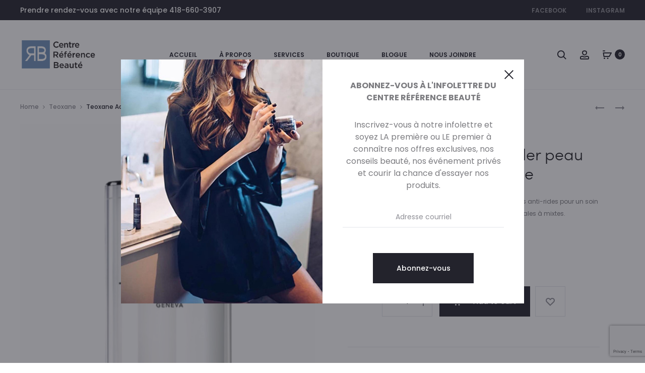

--- FILE ---
content_type: text/html; charset=utf-8
request_url: https://www.google.com/recaptcha/api2/anchor?ar=1&k=6Ld-d-MUAAAAAKnshJPp7lErjVkBTBoZJzTOJP2p&co=aHR0cHM6Ly93d3cucmVmZXJlbmNlYmVhdXRlLmNvbTo0NDM.&hl=en&v=naPR4A6FAh-yZLuCX253WaZq&size=invisible&anchor-ms=20000&execute-ms=15000&cb=wp52lz16f7ax
body_size: 44770
content:
<!DOCTYPE HTML><html dir="ltr" lang="en"><head><meta http-equiv="Content-Type" content="text/html; charset=UTF-8">
<meta http-equiv="X-UA-Compatible" content="IE=edge">
<title>reCAPTCHA</title>
<style type="text/css">
/* cyrillic-ext */
@font-face {
  font-family: 'Roboto';
  font-style: normal;
  font-weight: 400;
  src: url(//fonts.gstatic.com/s/roboto/v18/KFOmCnqEu92Fr1Mu72xKKTU1Kvnz.woff2) format('woff2');
  unicode-range: U+0460-052F, U+1C80-1C8A, U+20B4, U+2DE0-2DFF, U+A640-A69F, U+FE2E-FE2F;
}
/* cyrillic */
@font-face {
  font-family: 'Roboto';
  font-style: normal;
  font-weight: 400;
  src: url(//fonts.gstatic.com/s/roboto/v18/KFOmCnqEu92Fr1Mu5mxKKTU1Kvnz.woff2) format('woff2');
  unicode-range: U+0301, U+0400-045F, U+0490-0491, U+04B0-04B1, U+2116;
}
/* greek-ext */
@font-face {
  font-family: 'Roboto';
  font-style: normal;
  font-weight: 400;
  src: url(//fonts.gstatic.com/s/roboto/v18/KFOmCnqEu92Fr1Mu7mxKKTU1Kvnz.woff2) format('woff2');
  unicode-range: U+1F00-1FFF;
}
/* greek */
@font-face {
  font-family: 'Roboto';
  font-style: normal;
  font-weight: 400;
  src: url(//fonts.gstatic.com/s/roboto/v18/KFOmCnqEu92Fr1Mu4WxKKTU1Kvnz.woff2) format('woff2');
  unicode-range: U+0370-0377, U+037A-037F, U+0384-038A, U+038C, U+038E-03A1, U+03A3-03FF;
}
/* vietnamese */
@font-face {
  font-family: 'Roboto';
  font-style: normal;
  font-weight: 400;
  src: url(//fonts.gstatic.com/s/roboto/v18/KFOmCnqEu92Fr1Mu7WxKKTU1Kvnz.woff2) format('woff2');
  unicode-range: U+0102-0103, U+0110-0111, U+0128-0129, U+0168-0169, U+01A0-01A1, U+01AF-01B0, U+0300-0301, U+0303-0304, U+0308-0309, U+0323, U+0329, U+1EA0-1EF9, U+20AB;
}
/* latin-ext */
@font-face {
  font-family: 'Roboto';
  font-style: normal;
  font-weight: 400;
  src: url(//fonts.gstatic.com/s/roboto/v18/KFOmCnqEu92Fr1Mu7GxKKTU1Kvnz.woff2) format('woff2');
  unicode-range: U+0100-02BA, U+02BD-02C5, U+02C7-02CC, U+02CE-02D7, U+02DD-02FF, U+0304, U+0308, U+0329, U+1D00-1DBF, U+1E00-1E9F, U+1EF2-1EFF, U+2020, U+20A0-20AB, U+20AD-20C0, U+2113, U+2C60-2C7F, U+A720-A7FF;
}
/* latin */
@font-face {
  font-family: 'Roboto';
  font-style: normal;
  font-weight: 400;
  src: url(//fonts.gstatic.com/s/roboto/v18/KFOmCnqEu92Fr1Mu4mxKKTU1Kg.woff2) format('woff2');
  unicode-range: U+0000-00FF, U+0131, U+0152-0153, U+02BB-02BC, U+02C6, U+02DA, U+02DC, U+0304, U+0308, U+0329, U+2000-206F, U+20AC, U+2122, U+2191, U+2193, U+2212, U+2215, U+FEFF, U+FFFD;
}
/* cyrillic-ext */
@font-face {
  font-family: 'Roboto';
  font-style: normal;
  font-weight: 500;
  src: url(//fonts.gstatic.com/s/roboto/v18/KFOlCnqEu92Fr1MmEU9fCRc4AMP6lbBP.woff2) format('woff2');
  unicode-range: U+0460-052F, U+1C80-1C8A, U+20B4, U+2DE0-2DFF, U+A640-A69F, U+FE2E-FE2F;
}
/* cyrillic */
@font-face {
  font-family: 'Roboto';
  font-style: normal;
  font-weight: 500;
  src: url(//fonts.gstatic.com/s/roboto/v18/KFOlCnqEu92Fr1MmEU9fABc4AMP6lbBP.woff2) format('woff2');
  unicode-range: U+0301, U+0400-045F, U+0490-0491, U+04B0-04B1, U+2116;
}
/* greek-ext */
@font-face {
  font-family: 'Roboto';
  font-style: normal;
  font-weight: 500;
  src: url(//fonts.gstatic.com/s/roboto/v18/KFOlCnqEu92Fr1MmEU9fCBc4AMP6lbBP.woff2) format('woff2');
  unicode-range: U+1F00-1FFF;
}
/* greek */
@font-face {
  font-family: 'Roboto';
  font-style: normal;
  font-weight: 500;
  src: url(//fonts.gstatic.com/s/roboto/v18/KFOlCnqEu92Fr1MmEU9fBxc4AMP6lbBP.woff2) format('woff2');
  unicode-range: U+0370-0377, U+037A-037F, U+0384-038A, U+038C, U+038E-03A1, U+03A3-03FF;
}
/* vietnamese */
@font-face {
  font-family: 'Roboto';
  font-style: normal;
  font-weight: 500;
  src: url(//fonts.gstatic.com/s/roboto/v18/KFOlCnqEu92Fr1MmEU9fCxc4AMP6lbBP.woff2) format('woff2');
  unicode-range: U+0102-0103, U+0110-0111, U+0128-0129, U+0168-0169, U+01A0-01A1, U+01AF-01B0, U+0300-0301, U+0303-0304, U+0308-0309, U+0323, U+0329, U+1EA0-1EF9, U+20AB;
}
/* latin-ext */
@font-face {
  font-family: 'Roboto';
  font-style: normal;
  font-weight: 500;
  src: url(//fonts.gstatic.com/s/roboto/v18/KFOlCnqEu92Fr1MmEU9fChc4AMP6lbBP.woff2) format('woff2');
  unicode-range: U+0100-02BA, U+02BD-02C5, U+02C7-02CC, U+02CE-02D7, U+02DD-02FF, U+0304, U+0308, U+0329, U+1D00-1DBF, U+1E00-1E9F, U+1EF2-1EFF, U+2020, U+20A0-20AB, U+20AD-20C0, U+2113, U+2C60-2C7F, U+A720-A7FF;
}
/* latin */
@font-face {
  font-family: 'Roboto';
  font-style: normal;
  font-weight: 500;
  src: url(//fonts.gstatic.com/s/roboto/v18/KFOlCnqEu92Fr1MmEU9fBBc4AMP6lQ.woff2) format('woff2');
  unicode-range: U+0000-00FF, U+0131, U+0152-0153, U+02BB-02BC, U+02C6, U+02DA, U+02DC, U+0304, U+0308, U+0329, U+2000-206F, U+20AC, U+2122, U+2191, U+2193, U+2212, U+2215, U+FEFF, U+FFFD;
}
/* cyrillic-ext */
@font-face {
  font-family: 'Roboto';
  font-style: normal;
  font-weight: 900;
  src: url(//fonts.gstatic.com/s/roboto/v18/KFOlCnqEu92Fr1MmYUtfCRc4AMP6lbBP.woff2) format('woff2');
  unicode-range: U+0460-052F, U+1C80-1C8A, U+20B4, U+2DE0-2DFF, U+A640-A69F, U+FE2E-FE2F;
}
/* cyrillic */
@font-face {
  font-family: 'Roboto';
  font-style: normal;
  font-weight: 900;
  src: url(//fonts.gstatic.com/s/roboto/v18/KFOlCnqEu92Fr1MmYUtfABc4AMP6lbBP.woff2) format('woff2');
  unicode-range: U+0301, U+0400-045F, U+0490-0491, U+04B0-04B1, U+2116;
}
/* greek-ext */
@font-face {
  font-family: 'Roboto';
  font-style: normal;
  font-weight: 900;
  src: url(//fonts.gstatic.com/s/roboto/v18/KFOlCnqEu92Fr1MmYUtfCBc4AMP6lbBP.woff2) format('woff2');
  unicode-range: U+1F00-1FFF;
}
/* greek */
@font-face {
  font-family: 'Roboto';
  font-style: normal;
  font-weight: 900;
  src: url(//fonts.gstatic.com/s/roboto/v18/KFOlCnqEu92Fr1MmYUtfBxc4AMP6lbBP.woff2) format('woff2');
  unicode-range: U+0370-0377, U+037A-037F, U+0384-038A, U+038C, U+038E-03A1, U+03A3-03FF;
}
/* vietnamese */
@font-face {
  font-family: 'Roboto';
  font-style: normal;
  font-weight: 900;
  src: url(//fonts.gstatic.com/s/roboto/v18/KFOlCnqEu92Fr1MmYUtfCxc4AMP6lbBP.woff2) format('woff2');
  unicode-range: U+0102-0103, U+0110-0111, U+0128-0129, U+0168-0169, U+01A0-01A1, U+01AF-01B0, U+0300-0301, U+0303-0304, U+0308-0309, U+0323, U+0329, U+1EA0-1EF9, U+20AB;
}
/* latin-ext */
@font-face {
  font-family: 'Roboto';
  font-style: normal;
  font-weight: 900;
  src: url(//fonts.gstatic.com/s/roboto/v18/KFOlCnqEu92Fr1MmYUtfChc4AMP6lbBP.woff2) format('woff2');
  unicode-range: U+0100-02BA, U+02BD-02C5, U+02C7-02CC, U+02CE-02D7, U+02DD-02FF, U+0304, U+0308, U+0329, U+1D00-1DBF, U+1E00-1E9F, U+1EF2-1EFF, U+2020, U+20A0-20AB, U+20AD-20C0, U+2113, U+2C60-2C7F, U+A720-A7FF;
}
/* latin */
@font-face {
  font-family: 'Roboto';
  font-style: normal;
  font-weight: 900;
  src: url(//fonts.gstatic.com/s/roboto/v18/KFOlCnqEu92Fr1MmYUtfBBc4AMP6lQ.woff2) format('woff2');
  unicode-range: U+0000-00FF, U+0131, U+0152-0153, U+02BB-02BC, U+02C6, U+02DA, U+02DC, U+0304, U+0308, U+0329, U+2000-206F, U+20AC, U+2122, U+2191, U+2193, U+2212, U+2215, U+FEFF, U+FFFD;
}

</style>
<link rel="stylesheet" type="text/css" href="https://www.gstatic.com/recaptcha/releases/naPR4A6FAh-yZLuCX253WaZq/styles__ltr.css">
<script nonce="YICskN7U2hhggwGLuKq1WQ" type="text/javascript">window['__recaptcha_api'] = 'https://www.google.com/recaptcha/api2/';</script>
<script type="text/javascript" src="https://www.gstatic.com/recaptcha/releases/naPR4A6FAh-yZLuCX253WaZq/recaptcha__en.js" nonce="YICskN7U2hhggwGLuKq1WQ">
      
    </script></head>
<body><div id="rc-anchor-alert" class="rc-anchor-alert"></div>
<input type="hidden" id="recaptcha-token" value="[base64]">
<script type="text/javascript" nonce="YICskN7U2hhggwGLuKq1WQ">
      recaptcha.anchor.Main.init("[\x22ainput\x22,[\x22bgdata\x22,\x22\x22,\[base64]/[base64]/[base64]/[base64]/[base64]/SVtnKytdPU46KE48MjA0OD9JW2crK109Tj4+NnwxOTI6KChOJjY0NTEyKT09NTUyOTYmJk0rMTxwLmxlbmd0aCYmKHAuY2hhckNvZGVBdChNKzEpJjY0NTEyKT09NTYzMjA/[base64]/eihNLHApOm0oMCxNLFtULDIxLGddKSxmKHAsZmFsc2UsZmFsc2UsTSl9Y2F0Y2goYil7UyhNLDI3Nik/[base64]/[base64]/[base64]/[base64]/[base64]/[base64]\\u003d\x22,\[base64]\\u003d\\u003d\x22,\[base64]/Co3rCjsKWwosNwrHDmkHCnFJvwpwUw7TDvAwtwoQrw4LCrUvCvSFVMW5iczh5wrfCp8OLIMKMViABQsOTwp/CmsODw63CrsOTwoMFPSnDvy8Zw5AxfcOfwpHDu1zDncK3w6oOw5HCgcKXaAHCtcKVw6/DuWkbEnXChMOrwpZnCFtSdMOcw7bCgMOTGFkZwq/Cv8Osw7bCqMKlwr8hGMO7bsOKw4Mcw5bDtnx/eDRxFcOFVGHCv8OoTmB8w6fCksKZw55bDwHCoh7Cq8OlKsOWeRnCnylqw5ggGm/DkMOaUsKpA0xOXMKDHFdTwrI8w5XCjMOFQxnCjWpJw6/DlsOTwrMOwrfDrsOWwoXDoVvDsSlZwrTCr8O3wqgHCUR1w6Fgw78tw6PCtlNbaVHCrCzDiThPHBw/FMOOW2kqwpV0fw9XXS/Drmc7wpnDp8Klw54kJCTDjUcbwpkEw5DCigl2UcK8eylxwr5ALcO7w6gWw5PCgGoPwrTDjcO9PADDvzvDlnxiwrMtEMKKw4gZwr3CscOVw57CuDR/[base64]/[base64]/DpG3DucKQw41sOkdKwpHCmCx0VcONSMKIDcOZG3AKAMK8GwFXw60Lw7NoW8K0wpLCo8K5HsOcw4LDtEBEam/Co13DlsKaRnPDj8OhXi5RGMOJwrh9J0XCnG3Cjw7Dv8K3ElHChcO4wpwPEjAMCH3DlSbCtcKjFGxCwqpkFh/DlcKLw5Zxw74SRMKow5YrwrnCn8ONw6o2CWAmCkrChMKXJSXCvMKaw6vCiMKyw7gmD8OFWGNaXzXDqcO7woVhIn/ClcKWwrF0OTBhwpcfOmbDqRDCrUcRw6/DiFbClcKPNsKUw6MDw5MQVBwLXQ9Sw4PDiz5iw4/CgwTCvwVHHwbDgcKoT2vCvMORasOFwoYTwqvCl0Jiwp5Mw7BUw5LCmcOyTU3CosKNw5bDmBXDsMOZw4/[base64]/CoyVDwoHDiU3Ct8Kow506wqzCkRDCqRpOUDEMMy3CkMKYwo1Twr/[base64]/Cs8KTwqNhVsO9wpzCrU/[base64]/CnkTDssOPWMOUTyFyFG3DsMKjwol5w6hMw7ZSw7TDlsKXdMKwXsKkwqhgW1Rec8OaHnFywo9BAVIlwrYNwrBIdAcQJy99wpDDiC7DoEzDhcOIw6sdw7bClxjDp8OsQ2DDpnp8w6HCuH85PCvDmSMUw6DDkgVhwpDChcOewpbDphnCsm/CjlRsTiIaw6/CihMbwrjCv8Ovw5rDtlEmwpwHDivCrBxEwp/DlcKoMwnCu8KwfTXCrTPCnsOVwqPCksKAwq/Dj8OGcUjCpMKJPzcEKMKHwqbDt2ASX1oQccKHI8KlbnPComnCosKAXwbDh8K1P8O/JsKAwp5lW8OiPcOtBBxFFcK1wrZZTVXDj8OFVcOcDsKlUmjDqcOzw5TCs8KAaHnDsHBuw4dzw57Dv8Ktw4BqwoxFw6PCpsOzwp4Lw6YQw7Qcw6DCq8K7wpbDjy7CsMO6ZR/[base64]/w5bChcOow7TDphbCuyE8w4nCgl4lcDPDujgYw5LCokTDu04AcirDowYrC8KxwrghYg7DvsOcBsONw4HCqsO5wprDrcOdw78jw5prwo/[base64]/[base64]/O8K7DSrDrUjDocOzJG0Iw5hYT8OQwpbCiHZYAWhwwr7CmwnDjcKnwo3CvX3CscKdKhPDhFYzw5Nww7zCkArDhsOnwp/DgsK8W1hjI8OZSTcSw7/DtMKnRx42wqY1wo7Co8OFR2UwQcOmwqYbKMKrIj8zw6DDk8OHw45DYsOweMKAwqM5wqw1YcO6w5wIw7/CgMOwNGvCtsK/w6pXwoprw43Cg8OmMm1uNcOoKcK0OF7DoyDDt8K0wrUFwop9wpvCgFd4dXvCqcKIwq/Dm8K+w53Cgw8eP2okw6UnwrXCvWk1IyfCsz3Dk8Oaw5vDtyzCmsK1Al7CvsKLfTnDscOdw5gBesOxw7DCuXTDvsOzEMKQesOLwrHDkE7Dl8KuZMOVw7/DsAcMw5VRTsKHwo7DoVV8wpcGwofDnUzDtgNXw5nCtkbCghhTLMOzPEjCrF1BF8K/NmQ+DcKgF8KZZxbCqS/[base64]/CvsKxwpAqPcO9b8KbSRkVXsK3woLCrsKyw7lEwojDrx7DhcOPHCHDt8KCVWVYwonDgcK7woQbwrvCvSjCnsO+w5hbw5/CncKGLMKFw7MMfgQpM3XChMKJNsKRwr7Ckl3Dr8Kuw7jCmcKXwrjDiSsPcXrCvVXCunMjFDlxwocFbcK2MXlVw7XCpjrDtnfDncKlIMKSw6YkecO9wqvCu3rDi3cAw7vCq8OhUEsnwqrCv0tUccO1IFrDgcKlBcOvwosbw5cJwooDwp3DuzzCnMKLwrAmw4/CrcKTw4lMXgHCmCHDvsOUw59Iw5TCgGbCmMO+wo3CuyBCacKSwoomw58Vw7dhcF3DplZ2fSfClsO4wqXCpXxBwqYYw4wxwqvCosOab8KXO13CgsO0w7PDl8O2HMKFTg/DoHV2ZsKDcEdGw5/Ci1nCvsO9w415LiZbw7pPw5DDicO8woDDjsOyw7ADD8KDw4liwqnCt8OpNMKcw7IJcGzDnDDCrsOqw7/DqS87w69hR8Ogw6bDusKPQMKfw5Uow6rDs30HGHEWRGUSeHfCusOWwr5xRW3Cu8OpFR/[base64]/[base64]/[base64]/[base64]/DrMKcw5EAw7vDuwTDrUV/YsOOw6bCmUY7K8KVGFLCtsO2wqomw5DCl1UKwpbCl8O6wrHDnMO7JcOLw5nCmA5MTsOdw4hZw4EAwpMnJVk4AWIsOsK4wrHDj8K7CsOqwrDDpGsCw63DjGQNwpcNw4AOw6R9S8OdCMKxwro2asKZwrZaSBFswo4QSVtFw74yIcOAwpPClBbCiMKSw6jCiy7CgX/CrcOeS8KQbsKswpsWwpQnKcKCwrkPTsKWwrAvw6TDqHvDl3xtSDXDoj81JMKDwrrDmMONZ1jCsHp9wpR5w7o5wpvDgAk3D2jDm8OUwqQ7wpLDh8Kjw6JnXnBiwq/[base64]/CgcO4wrtHwoIsMsO+DsKtQDIjw4cPwq5zLE3Dp8O1NQVmw5bDlDrCqxbCoB7CuDjCqcKaw7JAwo4Ow7p/Q0TCoT3Do2rDicOLZXg7acO/AmE0Rl/[base64]/CnV3Cj8OSwr3DvsKXTFzDj8Kmw7ogwrLDp8K7w7nDhD8bJyNfw55Uw4Z1BS/CjUUFw4zDsMKsCiwxXsKBwoDCoGotwp98W8OgwqIcW1fCn3XDhMOIVcKITVU1FcKUwpAkwoXCmx9TC3AAOS5nwojDrFQ4w4AswolDNF/DgcOQwonCglsbacK4N8O8wrMQBCJiwrg8RsKxZ8KAOnBxMGrDtsKHw7vDisK4ZcO5wrbClRYMw6LDq8KYXMOHwqFnwpjDkgELwpzCssOdfMOTNMKvwpjCg8KpIMOqwp5jw6jDkcKKMj4ywo/[base64]/wpbCnhvCrkzDlkBkwp5qwrnCt8Onw4lwKcKOZ8KMw6/[base64]/EcODw4HCuMOqwrrDusOGIMKUJBLDkMOSAMOBXTDDisKBwoVmwrXDocOWw7DCnDHCi3PDmcKSRi7ClUPDiExbwqLCssO0w7sAwr7CisOREMK/[base64]/DucO2w6DDvcKmbsK0Ui/Ci8Kqwo/[base64]/BD3DsMOYwo09aC5gw7fDiG42fC7CmH43DMKfRHxhw5vCiw/Cu34mw6BuwoJRGyvDmcKwCHEpDT5Aw5LDjAU1wrPDjMK5Qw3CvcKLw73DsUjDlX3Cs8KlwqLCkcK2w69LTsO7wr/[base64]/DvQB6VVrCqsOLE8OsUm5WCAlRw5/[base64]/ChyHDoksxCVRVMW9TdG/DrHbCi8K/wqDCgMKKGMO0wo3CvsOCZ0jCiVzDmn7DjsOeL8OBwpfCu8Omw6/DuMK5OjpDwpQHwrDDt2xTw6nClsOuw4s0w4FLwo7CpMKAWTzDsFTDncOgwoAqw6kRZ8KcwoTCsEHDr8KGw4jDnsO8WiPDs8OXwqLDnwbCrMKVTHnDk0AZw63CjMO1wrcBA8Olw4LChUt/w5FewqDCvMOZVcOXewHCj8OUWEPDs3wewrrCijIuwp1Aw684T1DDpGl0w61cw60Xwq14woVaw5RjAW/DkErChsKtw43CpcKfw6Amw4powqJ+wqnCpcOrKB43w48XwqwUwpDCjDTDqsOJJMKDMXLDjGhjW8OQXlx4UsKrw4DDkFjClBYuw4JvwrfDocKFwr8MQsKyw516wqxeBDwkw7V2PlZEw63DpC3DgcOGUMO3A8OmH0EYcyo2wqTCvsOswoZiccK+wo4lw55Gw7/[base64]/BsOieMK4wojCnBBNwq9fbsKRfV0ROMOBwqDDtBjCkA9ew6nCqVrCosKzwp7DpjXCuMKOwqDDrMKzIsOzCDXDpMOiMsK0RTJbVEteYR/Dl0xyw6LCmVXDm27CuMOJI8OpNWBGNTDDu8OSw70ZKR7DnsOlwoHDisKJw74BC8OowpZYbcO9BMOAa8Kpw7jDm8KGcFHCrDIPNkpCwrEZR8O1ByhjYsOuwoLCrcOrw6F1AsOqwoHDggYnwoPDsMKlw4bDosK1wp1uw6PCsX7DrBfCqsK4woPClsOdwrrCssO/wrXCk8K5ZW4cJ8KVw7Bkwq0+GHHCnGzCmsKrwpnDmsOra8K3wrXCuMO0G2QQSz4IU8KOY8OawojCnGPCmgQowpLCjMKRw43DhCzDmGnDgR7Cj1fCrGArw48GwqA+wo14wrTDohhJw6Brw5PCpcOvLMKZw5cXVcKCw6/Dg2HCvGBYa2NSM8OAXEzCmsKUwpJ7QXPClsKfK8OoLRNuw5RkQXA/Hh4xw7V8aGQyw7Vxw55WbMODw4xRU8O9wp3CrVlQZcK8wprCtsOzU8OLM8O7WWbDucKnw7dyw4VdwodeSMOyw7dCwpjCoMOYOsKHLXzCkMKbwr7DvMKBSsOpBsOww544woEHehsHwr/[base64]/w7PDmGNDwpADw4XCgz/[base64]/[base64]/DpCjDsQ/[base64]/[base64]/DnBxafMKnw4IUTsKgWk1lwo0UYcOlfcKtSsO4DwgYw54mwo3Dn8KiwrjDj8OKw7JawonDhcKMR8O3RcOUJSvCln7Ck3vCjCZ+wrnDscOSwpIKwpTCiMOZJcKRwrYtwpjCssKHwq7DhsKEwqrDt3TCnxLDkXVuKMKYKsO4fxBUwqZTwoJ5wr7DpsOUW1TDsEs/LcKOByTDuBAIIcOdwobCncK5wpXCk8OEUlDDqcKmw69Yw7bDjQXDjz8uwqTDp3A6wrHCu8OpQ8KwwrXDnsKcBTQTw4nCpWs+K8KAwpgNRsOPw6UfWVRAHcOKXsO2STDDoiR2wpwNw7zDt8KNwqdbS8Omw57CisOIwqfDu3vDv1t1wpLClMKdwr/Dt8OZTsKcwqIlGShqc8Odw6vCuyMEGQXCpsO5TltJwrLCsA9AwrZyUsK/LMOXS8OkU1IrMsO6w6TClBQkw6A8KMKjwrAxVlTDlMOSwpnCtcOOS8OAcxbDoxd1wqEUw7pIJTLCn8KtH8Okw7Q1fsOGSEnCp8OWw7HClhQKwrNuHMK1wrFGSsKWQTdqw7ggwo7CrsO0wpN8w55qw4sWX3/CvcKOwrTCscOcwqgaDMOTw5PDk3QbwrXDucONwq3Dg3QpCsKTwp86PidKVMOtwpzDicKYw64Yeyd3w4sdw4XCtinCuDV0VcOsw6vCnSjCnsKGZsOvesOowo5Xw6w/HSBew7/[base64]/[base64]/DhsOrwoF9DS45wpfDt8OReFjDs8OKQsOrwrIKX8O0eUlLSyXDn8Oxe8KLwqHDj8OUVizCqi/DrCrCogYtHMOVGcO4w4/DssOPw7YdwpRkaHZQFsOvwrskPcO5fQzCg8KSUE3DszYCamVeMnDCocKqwpM6FCbCjMKvS0XDkjHCkcKOw4B9HMO6wpjCpsKndMO5Gl3DicKywp0nwoLClcKLw6XDkUbCmmknw5g4wq09w5DCnMK6wqPDucOeS8KUKsO+w5t/wqDDmsKRwoVQw4LCvSZOY8KSN8Oed3nCisK4D1DCv8OGw6wCw7BXw4weJ8OgdsK6w7ALwpHCoUzDk8KPwrfCjsOtURhCw5AEfsKBXMKpcsK8cMOqUS/ChCc7wpbDgsOnwovCpFBFSsK4Vhk2VsOTw4VRwrdQDmrDhiJcw6JLw63ClcKtw7YUUMOVwqHCk8OpHGnCpMK9w64ww4NMw6xBIcKmw509w4I1JAzDoR7CmcK+w5cGw7gaw63CgsKRJcKidyrDksOGXMObBnzCssKMURPCqG5kOULDgQ/DvHILQcOaS8KdwqPDscKxP8K0wr9qw5QPEXYowqwFwprCmsORfMOUw5Ybw7UAHsOHw6LDnsKwwrcWIMKTw6V+wovCukzCs8Osw4zCm8KhwpkdH8KqYsK5w7LDmBrCgMKWwo8wIQoIeBLCucK4EWEpKcKmXGfCj8KxwprDnjEww7nCnHLClVvCnDlLJcKPwq/[base64]/wowDw63DtXnCtm9nP2HDlcKvL8OxRmzCrUfCtSQWw57DhFNkOcODwrw9DG/Dk8KywqnCjsOIwrHClMKpTMO8ScOjScOdNcKRwoRGVMKETR4+wq/DtkTDvsK4b8O1w4xlS8OFQcK6w5daw65nwqfDmMKzByjDmw7DjAVTwqnDiXDClsOsQ8O+wpkpcsK4JyBNw4AyWcKfEyYoHmVBwqDDrMK7wrzDvlYUdcKkwrllD0LDnQ4zacKcacKhwqodwr1Sw5kfwp7DmcKPV8O8CsKJwp/CulzDun82wpPCuMKvRcOsS8Omc8OLUsOPEsKyb8O2BxN6d8OmHgVHCHc2wrRoH8KHw4vCtcOAwobCn1bDuDDDvsKpZcKAbXlAw5k6PR5fLcKsw40tM8Oiw7fCs8OCFnd5WsOUwp3CuFdtwq/DhwTCtQY6w6J1NDk1w6XDm0ZaOkzCiS1xw4/Csy/CgFklwq9uBMOkwprDrgfDqsK4w7IkworCu1ZPwoZjScOZXcOUdsK/CS7DlBVhVFYkPMOwOgQMw6XCtkfDksKUw5zClcKlCxATwokbw5JjUiEuw7XDmmvDscKPHQ3CqTvCpRjCk8OGHEcXNV01wrbCssOVHMK6wpnCtsKiIcK4fcODGw/[base64]/DrzTCvGAbwp0Iwoxdw493w5HCiMOFw4LDnsKzTCnDmQQsRTtaIxtawqBdwrQ/wox9w5V9HR/CuQLDgsKHwoQfwr1/w4fChHcNw4bCswPDpMKVw5zCpw7DnhLCpMOhBCZLA8O3w5p1wpTCnMO/[base64]/CpFo0R8K4w4XCozVXPQTDmQ59JcKmVsO6TRbDisOewqUyJcK9ICx/wrU8w43DvcOTCzrDpHjDg8KQODwPw77DkcKlw77CucObwpbCj1c9wrfCgTvCq8O0G2RqeiYWworDjcOrw5fCoMOGw44qdzZ8T1xSwpzClxbDt1TCu8ONw47DmMK0EVfDnWjCqMOZw4XDjMKVwpAkDGHCqRUSKQ7CmsOdI0jCrH3CgMOZwrnCnkgmWi5Ow47Din/ClDhqLxFWw7vDsxtPejB5OMKHasOBLBXDisKIaMOIw7RjSDJkwpzCicOwDcKcBg4nGsOBw6zCsArCn1Q4wp7DucOGwpzDqMOLw6DCscOjwo19w57Cs8K5L8Klwq/[base64]/DklDCv23ClMONwpzDmsKtFcKsJFhLwobDpnomA8Ogw5nCiVUzJEXCpxdTwp9+LsKXJTzDu8O+VcOiTAFBRzU0BMKwF3DCm8Obw5MBNCMwwpLCvhNmwpLDmcKMbSQUbC9Kw6ZEwpPCusOBw6HCiwrDisOiCcOfwpXCjn/[base64]/[base64]/Dq8Opwp5sUMKOw5XDosKwOMK3Z8KLIMK4PDrCq8KewrjDv8OzAzoEMFHCv1BEw5zCvSrCmcKnKsOCL8OhVWF6NcK8wpfDpsOUw4NyMMO0UsKZS8OnDcK1wpxEwrkGw5HCjk8XwqDDsnxVwpHCmCsvw4vClnZZWit1eMKUwq8KEMKgPsO2LMO6JsO/DkEvwokgJD3DhcOBwoDCn2fCuX47w5BmE8OfDsKUw7PDtk8Bc8KWw47Dth0ww4TChcOCwqt2wo/[base64]/CknMkwpUXYMOoBQJvwqhYP2jDjMOtw6Q3wotVVXfDqDYmKcKIwolAJMOfEmLDrcKiwp3DiAzDgMOOwrNNw6BIdMK4c8KOw6jDm8KueDLChsOXw4PCp8OML2LCiWzDuA1xwoY9wrLCqMOEcg/Dui7CssOTBQDCqsOqwrJ3AMOgw5whw64JOiwjWMOLejnCj8ORw5wJw5/CiMOYw7YULD/[base64]/Dh8OUbMOjKEERwqwiwqHCisKWwrfDgMKIw5/CncO0wq9fw44wKm8pwpgCV8OHw4TDlSljFjAjc8OYwpjDqsOGLW/DnW/[base64]/CrcKjPRZMZ2vDsMK9ZzkyQMK6CMKdQcKDw4/[base64]/ClWVSVSPCsgHDvwg1wq/Cr8O5bcO6wpfDqsKhw7k5RE7Cpj3CpMK4wobDvjgfwr1AWMO3w4DDocKiw5HCicOUAcONB8Onw7vDjMOHwpfCoB/Cq1obw6jClwnCqWNEw4DCmw9QwpLDtlhqwoLCs2PDp3LCk8K/BMO3NMKMa8Kxw6cswqbDi0rCkMONw7sFw6AmIS8pwpBZNllAw7wewrpNw7w/w7LClsOtK8Oyw5PDm8KKAsK4K3pWbcKUJzbDlXXDiTrCgsKLG8OdH8Omw5Mzw4DCtkTDv8O6w6bDuMOxThl3wpsPwrLCrMK/w747BlEsWMOLXjHCl8OmSQ/DusKBaMOlTnfDszIIBsK7w4TCmgjDk8O3T0E+wqsYwoU8w6ZyH3kJwrF8w6bDkHVUKMOVf8KZwqcedVsfK0zCnD8awobDnk3CncKQdWXDrMOUMcOMw4PDicO9IcOTFcOBNyHClMOLHGhGw4gBX8KVGsOTwr/[base64]/DoMKBwqTCoiVbdcOIw4hUDX4hIWTCksOeE1TDlcKywoFLw6EKNl3DiBYVwp3Cr8KOw6TCk8O+w6BJeCoBMG0ZZhbClMOddWBkw7PCsAfDlmExwoE+wrE8w43DkMO8wqBtw5fCocKhwqTDuDzClDXDjB4SwrJ4IzDCocOSw7fDscKGw57DmcKidcK/dMKDw4DCu2PDicKXwqNxw7nCtWVWwoDDocKGGGUGwqrCrnHDrCfCqMKgwoTCj2dIwqlywr/DnMOfKcKvNMOwJWIYI306L8KqwpIgwqknO0NpbMKRdCIXZ07Cvht9RsK1LDIBW8KbCU3DglLDm3Nmw7t9w4TDkMOow69gw6LDnS0xdRZFw4DCqsOQwrLCp1/DqSbDk8O3wq90w6rCgglywqfCoBrCrsKPw7TDqGgYwrI6w7tcw4bDkljDtHHDswHDq8KOMwbDqcKjwqDDnXABwqkEO8KDwoNXKcKsW8OQw6LCh8OfdS/DqsKZw4RNw75ow4XCjC1dQHnDsMO/w5TCmxlyZMOCwpLClcK6ZzHDpcOzw5Z+acOYw4QkJcKxw5UUOMKWZwLCpcOpdcKaWHjDgDh/[base64]/CmUlfw6p9G1YjDcOow6bCmlDDplrDjMOlCcO2ZcOwwpfDp8Kow6bDinZWw7QKw7IobFgcwqHDgsKIOUoWccOSwoRSQMKowo/CjwPDmcKyN8KweMKjS8KKVsKVw75swrxPw5Qnw6ABwrlPdiPCniTCjGkaw5giw5YeJS/CjcKYwo/CocO9SDDDqQPDrMKxwqbDqSNXw5zCmsKhMcK8bsOmwp7Dk3dSwoPCrijDnMOswpLDicK8K8K9Oh4ww5/Ch0h3wocRwo1xNHEZT33DkcK1w7BPSWlkw5jCvlfDoj7DkEhhG2N/[base64]/DvGXDiULDvS8JSzLDsijDsmlPLGl3SsOiR8OFw4t+NmvCviZ7CMK+azdawrgAw4XDtMK6HMKPwrPCosKaw4x9w6N0GsKdNnjDjsOlU8K9w7jDjhPCh8OVwoA4GcObRGnChMO/DDt4TMOPwrnCnyTCn8KHElAOw4TDgXTCtcKLwpHDvcOMIjvDr8KIw6PCu33CjAEKw7jDmsO0woEGw7RJwrTCvMKow6XDu3PDocOOwqXDkVkmwpN/[base64]/[base64]/CpcOdw4DDrcO1bcKxwrnDuMOFacKbwrnDo8Kgw4ZYWMKywpdTw6zDkzlsw64Tw54/[base64]/RcOVwrzCoQA6Wg5TwoHCs8O0wqI+w44QwpnChCcrw7fDiMKrwrEcOSrDkcKMBhBDKXrCuMKHw60ZwrB8D8KtCG3CgghlfcKPw77CjFE/[base64]/[base64]/Dq8KhFsK6bxZjS8O2wqwqS2nCtcOewpnCt3fDrMO/w6bCkcKkSmNDYxPChTrCucKCHnvDrT/DlBHCrMOPw6sDwqNzw6fDjcK/wpjCg8O/b2PDq8ORw65YHzEWwoUjCcOGNsKFPsKnwo1JwqjCh8OCw71LacKPwo/DjA4kwrjDnMOUYMKUwqseU8KITMKaOMKpd8O3w4vCq1vDksKxacKARTDDqQrCh2wDwr9Uw7jCrGzCrHjCrcKff8OzcgvDhMO5O8K0WcOTMBrCu8O/wqDDp3RUHMO3D8Kiw4LDvRzDlcOlwrHDlMKZRcKSwpDCuMOpwrHDjxcKPcO1SsOoJiQ/XsKmbH/DlXjDpcKEcsKbasKjwr7DisKPHjXCiMKRwqvCjBlqw4rCrFITacOHTQJywo7CtCXDmsKzwr/ChsOBw7QqBsOrwr/Cr8KKSsOiwq0awoTDmsKIwqLDjcKsDDEkwrtiWHTDo0LCmmvCinrDllDDt8OSbi4PwrzCjlTDnAwvNFDCiMOADsK+wpHCsMKjY8OPw7fDmMKsw45vUBALVmBvQyMhwoTDo8OwwrPCr3ECBlMfwpbDiXlybcOGCmFIS8KiIQ0/STXChMOgwq8EKHfDpmDDhHzCpMOgRMOKw6NRWMOCw7HCvE/DlxjCtw3DsMKTKm89wppBwq7DoUfCkRU9w4ZDBA8ndsKQc8K3w4/Cl8K5IF3DssKmIMOFwp4mFsKsw7oTwqTDi0IHVMKXfiRocsOfwpRNw4LChhnCsVMQJ2fDmcK2wqQFwo/CqgLCkMOuwphYw6NKDCrCty5AworCscKhPsO8w71xw6R6VsOfe0kEw4jCpQDDhcOFw6owUU4JRELCnFLCpzRVwp3DvQDCrcOoWlrCocKyTmHCk8KmJV9Ew6/DmMKIwqbDj8O+fWA7W8Oaw6N+Ngp6wqkZecKMecKkwr9WJcKycxQZecOqZsKbw5vCocKAw5wvccKWPTbCk8K/CyvCosO6wovDs2fChMOQL1Z/OsOkw7rDp1k7w63CisOGb8OJw51wFsKCD0HCqMKiwqfChx/CmhYfwoYJbXNSwonDoS1Lw59yw5HCj8KNw4/Dq8OZP0kAwo9DwqJwGsKiQGHDnxXChC9Tw6jCoMKgAMKrflYawqNtwoHCoAkZRDQuATR+wrTChMK2J8OowrLCucOeNhh4G2xeDnPCphbDrMO9Lm/ClcOnGMO3FcOnw4cdwqQVwpHCqxliIsOcwqQNUsO4w7zCvcOQNsOBfArCiMKMKxHDnMOMNMOaw5TDph3CnsKbwoXDuRnChhLCqwjDoSsUw6kvwoMfEsOkwpI/BSx/wrrClSfDl8O6OMK4AljCvMO8w5HCozoawr8iJsOrw40Ww40FE8KqWsKnwqNQOGUsE8O3w6JoVcK3w4vCosOELMK9GMOBwpzDskgAP1UXw4VoVGXDmT/DnFRVwo3DpFlVZcOuw4HDn8Oow4BEw5rChERFEsKLSsKSwqlWw67DnsOxwr3DucKWw43CssK9TnrCjB9SfcKxI3xCMcOeIMK4wofDvsONZlTCsErDnl/CgD0Yw5ZBwooEfsOQw6nDkT0rZWw5w7N3D3xywrbCphxxw7x5woZVwrhfK8O4TEpvwpvDo0/Co8OuwpTCpMKAw5N5AirCpGkFw7DCp8OfwpMrwqIqwo7DvCHDqRPChcOcdcKCwrUfSkN1PcOJY8KPYgItY1t2ecOVCsONecO/[base64]/[base64]/Cn8KJc8K1HUrDrDbDm8KMX8KpwqdwworCv8KrKU/[base64]/DvcKEwoEBYU/Dv3HCgcOqT2TCncOzAHnDisKCw74peWo/[base64]/Dsn4Ew4NwMcOVw51eDcKwZsOgajFEw67DqQzCnGPDm1jDi3rCsGzDg34YUj/CpXjDpEpJYMOUwoQrwqpvwpkzwqlGw5F/[base64]/Ci8KUYMKqHEl5w6FPAMKJw4TDi8KmwqLDnsKnWURgwofCgi4tO8KDw6DDhR4POXLDo8KBwqpJw5XDq2YzAMKkwp/[base64]/Ct11vw7/CvS/Drl0bw7B8w6HDjzvDo8KgdcKQw4jDisOIw5RPHCdMwq5yEcKfw6/DvErCmcKXw6E4wpfCmsKSw6PCmiNYwqHDrjhhF8OTN0JSwrzDh8Opw6/DtmptY8OGeMOyw7l8DcOzFn8ZwpMyaMKcw6lBw5BCw77Ds3Ziw7jDn8Klwo3ChsO8CxomMMOvHkvDs23DhVlfwrrCp8KiwpXDpSLDjMOhJh7Dp8KEwqXCq8KpTwrClwDCpFMDwrzDuMK/OcKpa8KFw4BUwpfDgsOrwoFSw77CscKawqDCnz3DnUxVV8OBwoAQI1XCr8KQw5TDmMOXwq3CnVHClsOTw4DCmyPDgsOrw6TCvcOtwrB2PTMULcO7wqVAwplQIcK1HjEUBMKiGW/CgMKrP8KMwpXChR/Ct0ZzaHYgwrzDnD9ceX7Du8O7Nh/DrsOrw69YAyPCnDPDm8Oaw6w4w6XDuMOPfgfDg8KCw7oMacKpwpvDlcK/Ei8FVnjDvGsRwp56BMK7AcOuwoFzwp8Dw63Dv8O7FMKDw7k7wpDCjMKCwoMgw4rDiE/DsMKXVmxUworCg3USEMKLecOFworCgMOhw5vDljPCt8KuX2Ynw73DvlTCvU/CoA\\u003d\\u003d\x22],null,[\x22conf\x22,null,\x226Ld-d-MUAAAAAKnshJPp7lErjVkBTBoZJzTOJP2p\x22,0,null,null,null,0,[21,125,63,73,95,87,41,43,42,83,102,105,109,121],[7241176,816],0,null,null,null,null,0,null,0,null,700,1,null,0,\[base64]/tzcYADoGZWF6dTZkEg4Iiv2INxgAOgVNZklJNBoZCAMSFR0U8JfjNw7/vqUGGcSdCRmc4owCGQ\\u003d\\u003d\x22,0,0,null,null,1,null,0,1],\x22https://www.referencebeaute.com:443\x22,null,[3,1,1],null,null,null,1,3600,[\x22https://www.google.com/intl/en/policies/privacy/\x22,\x22https://www.google.com/intl/en/policies/terms/\x22],\x22bQv8pMq9GepzYTgZCbO6LouRfEVogiaJoGCkKi9Sr+k\\u003d\x22,1,0,null,1,1762593871536,0,0,[145,223,249,250,35],null,[144,88,111,2],\x22RC-iqLAoNG-qhIiKQ\x22,null,null,null,null,null,\x220dAFcWeA6WI_It98QxIk62eRy2akpj5hziPwiNdsZc36Su9f6MlePezw60iR2KmBi8dIaDNXk3mTBICqc4GMfSc5oukqEcJa-Uuw\x22,1762676671203]");
    </script></body></html>

--- FILE ---
content_type: text/css
request_url: https://www.referencebeaute.com/wp-content/themes/sober-child/style.css?ver=6.8.3
body_size: 242
content:
/*
Theme Name: Sober Child Theme
Theme URI: http://uix.store/sober/
Author: UIX Themes
Author URI: http://uix.store
Description: Sober is a fully responsive Premium WordPress Theme with a pixel perfect design and extensive functionality
Version: 1.0.0
License: GNU General Public License v2 or later
License URI: http://www.gnu.org/licenses/gpl-2.0.html
Text Domain: sober
Tags: one-column, two-columns, right-sidebar, custom-colors, custom-menu, featured-images, flexible-header, microformats, post-formats, rtl-language-support, sticky-post, threaded-comments, translation-ready
Template: sober
*/
.page-header {padding: 50px 0 50px 0;}
.woocommerce .ribbons .featured {
    background-color: #ff6962;
    display: none;
}
.menu-item-search{display:none;}

@media screen and (max-width: 767px){
    .blog-cat-list {display: block !important;}
}